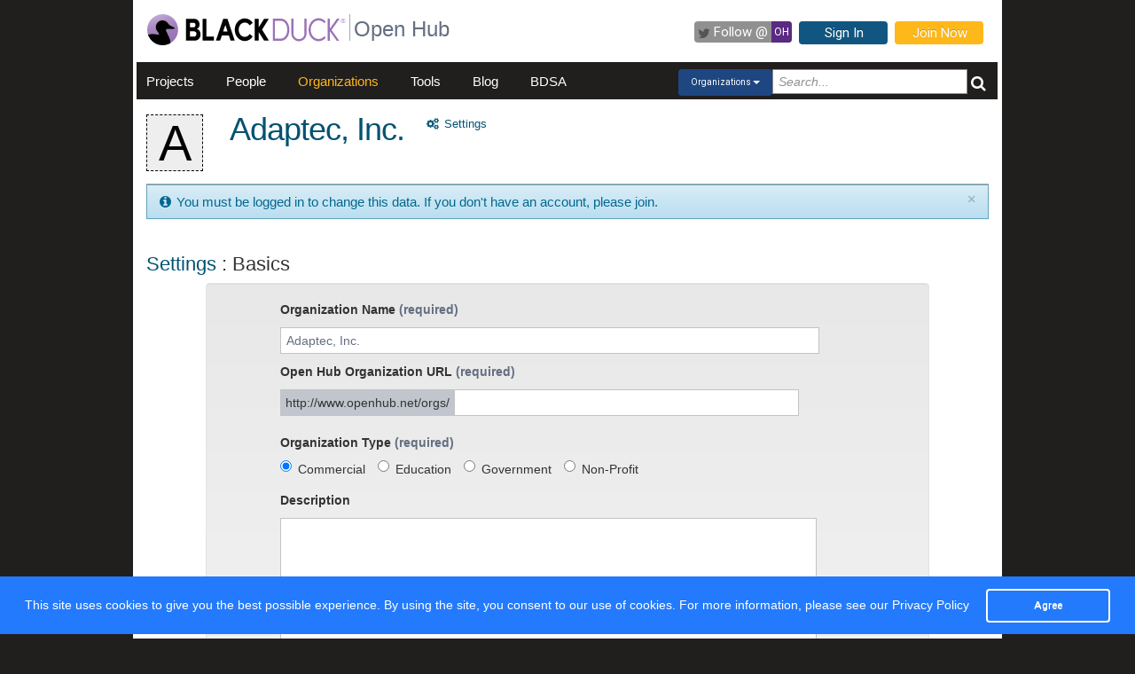

--- FILE ---
content_type: text/html; charset=utf-8
request_url: https://openhub.net/orgs/16/edit
body_size: 3997
content:
<!DOCTYPE html>
<html>
<head>
<script async='' src='https://www.googletagmanager.com/gtag/js?id=G-6NX4NYJ2SJ'></script>
<script>
  window.dataLayer = window.dataLayer || [];
  function gtag(){dataLayer.push(arguments);}
  gtag('js', new Date());
  gtag('config', 'G-6NX4NYJ2SJ');
</script>

<title>Adaptec, Inc. : Settings: Basics - Open Hub</title>
<meta content='width=device-width, initial-scale=1.0' name='viewport'>
<meta name='description'>
<meta name='keywords'>
<meta content='jKkWeVQ0tB1bffJYg7xXAtcIM-nrjjVxhP3ohb8UH2A' name='google-site-verification'>
<link href='/apple-touch-icon.png?v=yyQ28aBKjx' rel='apple-touch-icon' sizes='180x180'>
<link href='/favicon-32x32.png?v=yyQ28aBKjx' rel='icon' sizes='32x32' type='image/png'>
<link href='/favicon-16x16.png?v=yyQ28aBKjx' rel='icon' sizes='16x16' type='image/png'>
<link href='/site.webmanifest?v=yyQ28aBKjx' rel='manifest'>
<link color='#5a2a82' href='/safari-pinned-tab.svg?v=yyQ28aBKjx' rel='mask-icon'>
<link href='/favicon.ico?v=yyQ28aBKjx' rel='shortcut icon'>
<link href='https://fonts.googleapis.com/css?family=Roboto&amp;display=swap' rel='stylesheet'>
<meta content='#5a2a82' name='msapplication-TileColor'>
<meta content='#ffffff' name='theme-color'>


<link rel="stylesheet" media="all" href="/assets/application-cad394bdf248471ad644bfa9fa4d72d831e99091890b1c548258be3f274f52fc.css" />
<meta name="csrf-param" content="authenticity_token" />
<meta name="csrf-token" content="HJIWarvlFa1Kahgn6cXbetxkaCwdkUNdBnHWNSHWivTvhiL3LLL_6vEDFRPFKhFounbVDX4dJNGLb4HmTrXvWw" />
</head>
<body zoom='1'>

<div class='container' id='page'>
<header><div class='navbar'>
<span itemscope='' itemtype='http://schema.org/CreativeWork'>
<span class='hidden' itemprop='author'>openhub.net</span>
<span class='hidden' itemprop='publisher'>Black Duck Software, Inc.</span>
<span>
<div class='logo-div'>
<a class='logo_link' href='https://www.blackduck.com'>
<img alt='Open Hub' class='logo_img' itemprop='image' src='/assets/logo/BlackDuckLogo-3564846ea46257f111bda56f6b394a809e364976976cbe8e004f8373cdee05ec.svg'>
</a>
</div>
<div class='spacing-div'></div>
<div class='separator-div'></div>
<div class='spacing-div'></div>
<div class='company-div'>
<a href='/'>
<span class='navbar_large_text'>
Open Hub
</span>
</a>
</div>
<div class='actions-div'>
<ul id='top_nav_actions'>
<li class='twitter_follow'>
<a class='btn follow_btn' href='https://twitter.com/intent/follow?original_referer=https%3A%2F%2Fopenhub.net%2Forgs%2F16%2Fedit&amp;region=follow_link&amp;screen_name=bdopenhub&amp;source=followbutton&amp;variant=2.0' target='_blank'>
<i class='icon-twitter'></i>
<p class='follow'>Follow&nbsp;@</p>
<p class='twitter-text'>&nbsp;OH&nbsp;</p>
</a>
</li>
<li>
<a class='btn btn-mini btn-primary btn-header' href='/sessions/new'>Sign In</a>
</li>
<li>
<a class='btn btn-mini btn-success btn-header' href='/accounts/new'>Join Now</a>
</li>
</ul>
</div>
</span>
</span>
</div>

<div id='navbar-inner'>
<div id='nav-top-bar'>
<ul class='new_main_menu select_organizations'>
<li class='menu_item projects'>
<a class="" href="/explore/projects">Projects</a>
</li>
<li class='menu_item people'>
<a class="" href="/people">People</a>
</li>
<li class='menu_item organizations'>
<a class="" href="/explore/orgs">Organizations</a>
</li>
<li class='menu_item tools'>
<a class="" href="/tools">Tools</a>
</li>
<li class='menu_item blog'>
<a href='https://community.blackduck.com/s/black-duck-open-hub?tabset-c30ff=d9d77' target='_blank'>Blog</a>
</li>
<li class='menu_item bdsa'>
<a href='/vulnerabilities/bdsa' target='_blank'>BDSA</a>
</li>
<form action='/p' class='pull-right' id='quicksearch'>
<div class='dropdown'>
<div class='btn-group ux-dropdown'>
<a class='btn btn-small dropdown-toggle' data-toggle='dropdown'>
<span class='selection'>Projects</span>
<span class='caret'></span>
</a>
<ul class='dropdown-menu'>
<li>
<a val='people'>People</a>
</li>
<li>
<a class='default' val='p'>Projects</a>
</li>
<li>
<a val='orgs'>Organizations</a>
</li>
</ul>
<input autocomplete='off' class='search text global_top_search' name='query' placeholder='Search...' type='text'>
<input class='search hidden' id='search_type' name='search_type' type='hidden' value='projects'>
<button class='submit no_padding' type='submit'>
<div class='icon-search global_top_search_icon'></div>
</button>
</div>
</div>
</form>

</ul>
</div>
</div>



</header>
<div class='row' id='page-contents'>
<div class='col-xs-12 col-sm-12 col-md-12' id='organizations_edit_page'>
<div class='col-md-1 no_padding' id='org_icon'>
<p style="background-color:#EEE; color:#000; border:1px dashed #000;font-size:56px; line-height:64px; width:64px; height:64px;text-align:center; float:left; margin-bottom:0; margin-top:3px; margin-right:0px">A</p>
</div>
<div class='col-md-11' id='project_header'>
<div class='pull-left'>
<h1 class='margin_top_10'><a href="/orgs/16">Adaptec, Inc.</a></h1>
</div>
<div class='pull-left margin_left_25 margin_top_15'>
<a href="/orgs/16/settings"><icon class='icon-cogs'></icon>
Settings
</a></div>
</div>
<div class='clearfix'>&nbsp;</div>
<div class='col-md-12'>
<div class='mezzo'></div>
</div>
<div id='flash-msg'>
<div class='alert alert-info'>
<a class='close' data-dismiss='alert' href='#'>×</a>
<i class='icon-small icon-info-sign'></i>
You must be logged in to change this data. If you don't have an account, please join.
</div>
</div>


<div id='organizations_edit_page' itemscope='' itemtype='http://schema.org/ItemPage'>
<div class='col-sm-12 col-md-12'>
<div id='page_contents'><h2 class='pull-left'>
<a href="/orgs/16/settings">Settings</a>
 : Basics
</h2>
<div class='clearfix'></div>
<div class='row'>
<div class='well col-md-10 col-md-offset-1'>
<form class="edit_organization" id="edit_organization_16" action="/orgs/16" accept-charset="UTF-8" method="post"><input type="hidden" name="_method" value="patch" autocomplete="off" /><input type="hidden" name="authenticity_token" value="5nrhcevgwHRjWFW0axNN_rsIfGEujkricVKEPAZgZ_GE76gQR56vsvPgFqxyGxP6MRnCj5qMdQ9N4StjGFKT8g" autocomplete="off" /><div class='col-md-offset-1'>
<fieldset>
<div class='control-group'>
<label class='control-label required'>Organization Name</label>
<div class='controls'>
<input class="col-md-10" type="text" value="Adaptec, Inc." name="organization[name]" id="organization_name" />
</div>
</div>
<div class='clearfix'></div>
<div class='control-group'>
<label class='control-label required'>Open Hub Organization URL</label>
<div class='controls'>
<div class='input-prepend'>
<span class='add-on'>http://www.openhub.net/orgs/</span>
<input class="check-availability" data-ajax-path="/check_availabilities/organization" data-preview-base-url="https://openhub.net/orgs" autocomplete="off" style="width: 375px" type="text" name="organization[vanity_url]" id="organization_vanity_url" />
<label class='availability-preview hidden'>
<div class='clearfix'></div>
<span class='value'></span>
<span class='info text-success'>
is available
</span>
<span class='info text-danger'>
is not available
</span>
<span class='info text-warning'>
is not valid
</span>
</label>

</div>
</div>
</div>
<div class='control-group'>
<label class='control-label required'>Organization Type</label>
<div class='controls'>
<label class='radio-inline'>
<input type="radio" value="1" checked="checked" name="organization[org_type]" id="organization_org_type_1" />
Commercial
</label>
<label class='radio-inline'>
<input type="radio" value="2" name="organization[org_type]" id="organization_org_type_2" />
Education
</label>
<label class='radio-inline'>
<input type="radio" value="3" name="organization[org_type]" id="organization_org_type_3" />
Government
</label>
<label class='radio-inline'>
<input type="radio" value="4" name="organization[org_type]" id="organization_org_type_4" />
Non-Profit
</label>
</div>
</div>
<p class='margin_top_15'>
</p>
<div class='clearfix'></div>
<div class='control-group'>
<label class='control-label'>Description</label>
<div class='controls'>
<textarea max_length="800" style="width: 83%" rows="10" name="organization[description]" id="organization_description"></textarea>
</div>
</div>
<div class='clearfix'></div>
<div class='control-group'>
<label class='control-label'>Homepage Link</label>
<div class='controls'>
<input class="col-md-10" type="text" value="http://www.adaptec.com/en-us/" name="organization[homepage_url]" id="organization_homepage_url" />
</div>
</div>
<div class='clearfix'>
<input autocomplete="off" type="hidden" value="16" name="organization[id]" id="organization_id" />
</div>
<div class='actions pull-left margin_top_20'>
<a class="btn btn-primary needs_login" href="javascript:">Save Changes</a>
</div>
<div class='clearfix'></div>
</fieldset>
</div>

</form></div>
</div>
<h4 class='nomargin'>
<span class='soft'>About</span>
Basics
</h4>
<div class='col-md-6'>
<ul class='margin_left_25 margin_top_10'>
<li>
The organization name will be shown in Open Hub search results, as well as in search engines. This name must be unique across all organizations on Open Hub.
<a href='https://community.blackduck.com/s/article/Black-Duck-Open-Hub-Support'>Contact us</a>
if you believe someone is using the name of your organization inappropriately on Open Hub. Please use as short a name as possible.
</li>
<li>The organization URL must be unique across all organizations on Open Hub. It should start with a letter, followed by letters, numbers, dashes, or underscores.</li>
<li>The organization description will appear on the organization&#39;s summary page. Please be concise, but highlight unique aspects and key features. Maximum 800 characters, and only new-line formatting is allowed.</li>
</ul>
</div>

</div>
</div>
<div class='clearfix'></div>
<div class='clearfix'></div>
<div class='row fluid mezzo'>
<div class='footer-navigation fluid col-xs-12'>
<div class='row'>
<div class='col-md-12'>
<div class='mezzo margin_bottom_5'></div>
</div>
<div class='clearfix'></div>
<div class='col-xs-10 col-xs-offset-1'>
<div class='actions margin_top_20 margin_bottom_40 col-md-3 col-xs-3 no_padding'>
<ul class='nav nav-stacked nav-pills'>
<h4 class='linked'>
<a href='/orgs/16'>
<i class='icon org_summary'></i>
Organization Summary
</a>
</h4>
<li class='footer-nav'>
<a href='/orgs/16/settings'>Settings</a>
</li>
<li class='footer-nav'>
<a href='/orgs/16/widgets'>Widgets</a>
</li>
</ul>
</div>
<div class='actions margin_top_20 margin_bottom_40 col-md-3 col-xs-3 no_padding'>
<ul class='nav nav-stacked nav-pills'>
<h4>
<i class='icon code_data'></i>
Project Portfolio
</h4>
<li class='footer-nav'>
<a href='/orgs/16/projects'>Claimed Projects</a>
</li>
</ul>
</div>
<div aria-hidden='true' class='modal pmd-modal fade' id='sbom-details' style='display: none;' tabindex='-1'>
<div class='modal-dialog modal-md'>
<div class='modal-content'></div>
</div>
</div>

</div>
</div>
</div>
</div>
</div>

</div>
</div>

<div class='clear'></div>
<footer><div class='footer-left'>
<a class='logo_link' href='https://www.blackduck.com'>
<img alt='Open Hub' class='logo_img' itemprop='image' src='/assets/logo/BlackDuckLogo-3564846ea46257f111bda56f6b394a809e364976976cbe8e004f8373cdee05ec.svg'>
</a>
</div>
<div class='footer-mid'>
ABOUT BLACK DUCK
<p></p>
<p>
<a href='https://www.blackduck.com/solutions/application-security-testing.html'>Application Security Testing</a>
</p>
<p>
<a href='https://www.blackduck.com/services.html'>Application Security Services</a>
</p>
<p>
<a href='https://www.blackduck.com/services/security-program/strategy-planning.html'>AppSec Program Development</a>
</p>
<p>
<a href='https://www.blackduck.com/training.html' target='_blank'>Training</a>
</p>
</div>
<div class='footer-right'>
ABOUT OPEN HUB
<p></p>
<p>
<a href='https://community.blackduck.com/s/black-duck-open-hub'>Forums</a>
</p>
<p>
<a href='https://community.blackduck.com/s/article/Black-Duck-Open-Hub-Terms-of-Use'>Terms</a>
</p>
<p>
<a href='https://community.blackduck.com/s/article/Black-Duck-Open-Hub-Open-Hub-Privacy-Policy'>Privacy</a>
</p>
<p>
<a href='https://github.com/blackducksoftware/ohloh-ui' target='_blank'>Open Hub UI Source Code</a>
</p>
<p>
<a href="/cdn-cgi/l/email-protection#684d5e514d5e2d0e074d5c58274d5f580d064d5c501d4d5e5a464d5e2d4d5e5d1c">Contact Us</a>
</p>
</div>
<div class='footer-bottom'>
<sup>&copy;</sup>
2026
<span itemscope='' itemtype='http://schema.org/CreativeWork'>
<span itemprop='publisher'>
<a href='http://www.blackduck.com' target='_blank'>Black Duck Software, Inc.</a>
All Rights Reserved.
</span>
</span>
</div>
</footer>
</div>
<div class='navbar navbar-fixed-bottom' id='cookies-bar'>
<div class='container-fluid'>
<div class='cc_message float_left'>
This site uses cookies to give you the best possible experience.
By using the site, you consent to our use of cookies.
For more information, please see our
<a target="_blank" class="cc_message" href="https://community.blackduck.com/s/article/Black-Duck-Open-Hub-Open-Hub-Privacy-Policy">Privacy Policy</a>
</div>
<div class='right-part float_right'>
<a class="btn btn-default cc_accept" href="javascript: void();">Agree</a>
</div>
</div>
</div>


<script data-cfasync="false" src="/cdn-cgi/scripts/5c5dd728/cloudflare-static/email-decode.min.js"></script><script async='' defer='' src='https://www.google.com/recaptcha/api.js'></script>
<script src="/assets/application-3d2a8dafcc4a458efcc69371458116e0eb8cf6578d9573dc00cfaf0bd7b8f2ef.js" cache="cached_js_files" async="async"></script>

</body>
</html>
